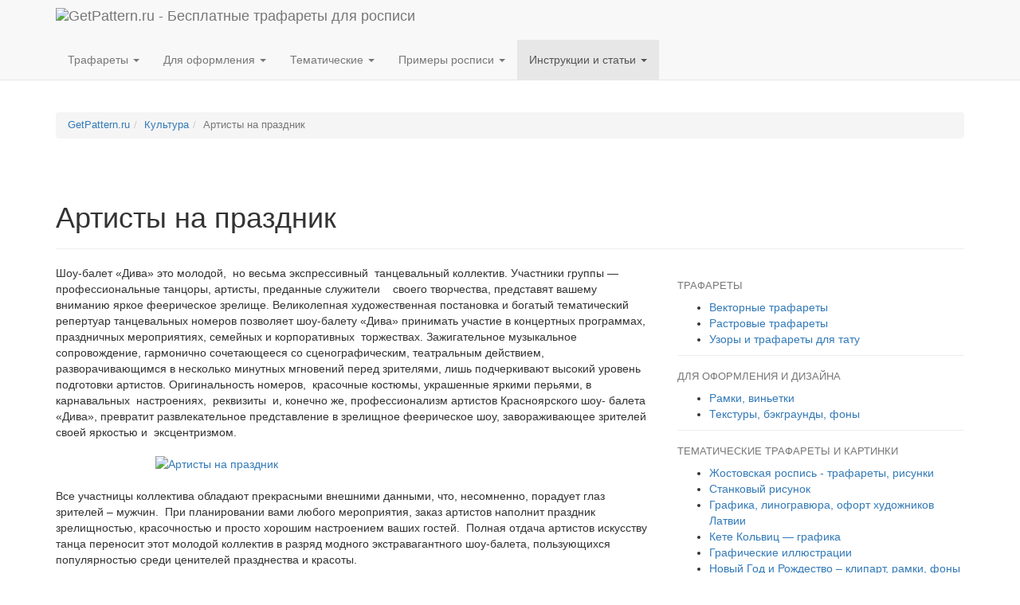

--- FILE ---
content_type: text/html; charset=UTF-8
request_url: https://www.getpattern.ru/kultura/artisty-na-prazdnik.html
body_size: 11368
content:
<!DOCTYPE html>
<html lang="ru-RU">
<head>
<meta charset="UTF-8" />
<meta name="viewport" content="width=device-width, initial-scale=1.0">

<title>Артисты на праздник | GetPattern.ru</title>


<link rel="profile" href="http://gmpg.org/xfn/11" />

<link href="https://www.getpattern.ru/wp-content/themes/gbboot/dist/css/bootstrap.min.css" rel="stylesheet">


<!-- HTML5 shim and Respond.js for IE8 support of HTML5 elements and media queries -->
<!-- WARNING: Respond.js doesn't work if you view the page via file:// -->
<!--[if lt IE 9]>
<script src="https://oss.maxcdn.com/html5shiv/3.7.2/html5shiv.min.js"></script>
<script src="https://oss.maxcdn.com/respond/1.4.2/respond.min.js"></script>
<![endif]-->

<link rel="pingback" href="https://www.getpattern.ru/xmlrpc.php" />



<link rel='dns-prefetch' href='//s.w.org' />
<link rel='https://api.w.org/' href='https://www.getpattern.ru/wp-json/' />
<link rel='prev' title='Подарки на Пасху' href='https://www.getpattern.ru/design/podarki-na-pasxu.html' />
<link rel='next' title='Танцевальный коллектив «Богиня»' href='https://www.getpattern.ru/kultura/tancevalnyj-kollektiv-boginya.html' />
<link rel='shortlink' href='https://www.getpattern.ru/?p=1520' />
<link rel="alternate" type="application/json+oembed" href="https://www.getpattern.ru/wp-json/oembed/1.0/embed?url=https%3A%2F%2Fwww.getpattern.ru%2Fkultura%2Fartisty-na-prazdnik.html" />
<link rel="alternate" type="text/xml+oembed" href="https://www.getpattern.ru/wp-json/oembed/1.0/embed?url=https%3A%2F%2Fwww.getpattern.ru%2Fkultura%2Fartisty-na-prazdnik.html&#038;format=xml" />

<!-- platinum seo pack 1.3.8 -->
<meta name="robots" content="index,follow,noodp,noydir" />
<meta name="description" content="Шоу-балет «Дива» это молодой, но весьма экспрессивный танцевальный коллектив. Участники группы - профессиональные танцоры, артисты Красноярска, преданные служители своего творчества, представят вашему вниманию яркое феерическое зрелище." />
<meta name="keywords" content="Культура" />
<link rel="canonical" href="https://www.getpattern.ru/kultura/artisty-na-prazdnik.html" />
<!-- /platinum one seo pack -->
<link rel="amphtml" href="https://www.getpattern.ru/kultura/artisty-na-prazdnik.html/amp"><link rel="icon" href="https://www.getpattern.ru/images/cropped-getpattern512-32x32.png" sizes="32x32" />
<link rel="icon" href="https://www.getpattern.ru/images/cropped-getpattern512-192x192.png" sizes="192x192" />
<link rel="apple-touch-icon-precomposed" href="https://www.getpattern.ru/images/cropped-getpattern512-180x180.png" />
<meta name="msapplication-TileImage" content="https://www.getpattern.ru/images/cropped-getpattern512-270x270.png" />





<style type="text/css">

li.cat-item-92 a {color:#990000;}

.adslot_1 { display:block;}
@media (max-width: 991px) { .adslot_1 { display: none; } }

.adslot_2 { display:none;}
@media (max-width: 991px) { .adslot_2 { display: block; } }
</style>

</head>
<body>






<nav class="navbar navbar-default navbar-static-top">

<div class="container">

    <div class="navbar-header">
	<button type="button" class="navbar-toggle collapsed" data-toggle="collapse" data-target="#navbar" aria-expanded="false" aria-controls="navbar">
	<span class="sr-only">Toggle navigation</span>
        <span class="icon-bar"></span>
        <span class="icon-bar"></span>
        <span class="icon-bar"></span>
        </button>        

        <a class="navbar-brand" href="https://www.getpattern.ru/" title="Перейти на главную страницу" style="padding-top:10px"><img class="img-responsive" src="https://www.getpattern.ru/images/gp-logo.png" style="max-height:30px;" alt="GetPattern.ru - Бесплатные трафареты для росписи" /></a>

    </div><!-- navbar-header -->








    <div class="collapse navbar-collapse" id="navbar">
	<ul class="nav navbar-nav">

	    <li class="dropdown ">
                <a href="#" class="dropdown-toggle" data-toggle="dropdown" role="button" aria-expanded="false">Трафареты <span class="caret"></span></a>
                                <ul class="dropdown-menu" role="menu">
				    <li class="cat-item-7"><a href="https://www.getpattern.ru/painting/vector">Векторные трафареты</a></li>
				    <li class="cat-item-6"><a href="https://www.getpattern.ru/painting/raster">Растровые трафареты</a></li>
				    <li class="cat-item-65"><a href="https://www.getpattern.ru/tattoo">Узоры и трафареты для тату</a></li>
				</ul>
	    </li>


	    <li class="dropdown ">
                <a href="#" class="dropdown-toggle" data-toggle="dropdown" role="button" aria-expanded="false">Для оформления <span class="caret"></span></a>
                                <ul class="dropdown-menu" role="menu">
				    <li class="cat-item-5"><a href="https://www.getpattern.ru/frames">Рамки, виньетки</a></li>
				    <li class="cat-item-4"><a href="https://www.getpattern.ru/textures">Текстуры, бэкграунды, фоны</a></li>
				</ul>
	    </li>


	    <li class="dropdown ">
                <a href="#" class="dropdown-toggle" data-toggle="dropdown" role="button" aria-expanded="false">Тематические <span class="caret"></span></a>
                                <ul class="dropdown-menu" role="menu">
				    <li class="cat-item-94"><a href="https://www.getpattern.ru/zostovskaya">Жостовская роспись</a></li>
				    <li class="cat-item-107"><a href="https://www.getpattern.ru/stankovy-risunok">Станковый рисунок</a></li>
				    <li class="cat-item-165"><a href="https://www.getpattern.ru/grafika-podborka">Графика художников Латвии</a></li>
				    <li class="cat-item-168"><a href="https://www.getpattern.ru/kete-kolvic-grafika">Кете Кольвиц — графика</a></li>
				    <li class="cat-item-171"><a href="https://www.getpattern.ru/graficheskie-illyustracii">Графические иллюстрации</a></li>
				    <li class="cat-item-72"><a href="https://www.getpattern.ru/xmas">Новый Год и Рождество</a></li>
				    <li class="cat-item-77"><a href="https://www.getpattern.ru/valentinki">День святого Валентина</a></li>
				    <li class="cat-item-157"><a href="https://www.getpattern.ru/8march">8 марта</a></li>
				    <li class="cat-item-144"><a href="https://www.getpattern.ru/vyshivka">Схемы вышивки</a></li>
				</ul>
	    </li>


	    <li class="dropdown">
                <a href="#" class="dropdown-toggle" data-toggle="dropdown" role="button" aria-expanded="false">Примеры<span class="hidden-sm hidden-md"> росписи</span> <span class="caret"></span></a>
                                <ul class="dropdown-menu" role="menu">
				    <li><a rel="nofollow" target="_blank" href="http://www.flatproject.ru/design/rospis" title="FlatProject.ru - «Художественная роспись потолков»">Художественная роспись потолков</a></li>
				    <li><a rel="nofollow" target="_blank" href="http://www.flatproject.ru/design-historical" title="FlatProject.ru - «Исторические потолки»">Потолки исторических памятников архитектуры</a></li>
				</ul>
	    </li>



	    <li class="dropdown active">
                <a href="#" class="dropdown-toggle" data-toggle="dropdown" role="button" aria-expanded="false">Инструкции<span class="hidden-sm hidden-md"> и статьи</span> <span class="caret"></span></a>
                                <ul class="dropdown-menu" role="menu">
				    <li class="cat-item-57"><a href="https://www.getpattern.ru/instructions">Инструкции по росписи </a></li>
				    <li class="cat-item-145"><a href="https://www.getpattern.ru/instrukcii">Инструкции по вышивке</a></li>
				    <li class="cat-item-85"><a href="https://www.getpattern.ru/design">Арт, дизайн</a></li>
				    <li class="cat-item-167"><a href="https://www.getpattern.ru/promyshlennyj-dizajn">Промышленный дизайн</a></li>
				    <li class="cat-item-88"><a href="https://www.getpattern.ru/painters">Знаменитые художники и их работы</a></li>
				    <li class="cat-item-92"><a href="https://www.getpattern.ru/kultura">Культура</a></li>
				    <li class="cat-item-111"><a href="https://www.getpattern.ru/landshaftnyj-dizajn">Ландшафтный дизайн</a></li>
				    <li class="cat-item-166"><a href="https://www.getpattern.ru/ukrashenie-interera">Украшение интерьера</a></li>
				    <li class="cat-item-98"><a href="https://www.getpattern.ru/stuff">Разное</a></li>
				</ul>
	    </li>








	</ul>

	<ul class="nav navbar-nav navbar-right">

				<li >


</li>


	</ul>
    </div><!-- navbar -->

</div><!-- container -->

</nav>


<!-- search form -->

<div id="googlesearch" class="collapse ">
<div class="searchFirm">
<div class="container bottom-margin">

<div>

				


</div>

</div>
</div>
</div>










<div class="container top-margin-double">



<div class="small">

<ol class="breadcrumb"><li><a title="Перейти к GetPattern.ru." href="https://www.getpattern.ru" class="home">GetPattern.ru</a></li><li><a title="Перейти к архиву рубрики Культура." href="https://www.getpattern.ru/kultura" class="taxonomy category">Культура</a></li><li class="active">Артисты на праздник</li></ol></div>





<div class="btn-group" role="group">


<script type="text/javascript">
<!--
var _acic={dataProvider:10};(function(){var e=document.createElement("script");e.type="text/javascript";e.async=true;e.src="https://www.acint.net/aci.js";var t=document.getElementsByTagName("script")[0];t.parentNode.insertBefore(e,t)})()
//-->
</script>
</div>








<div class="page-header">
    <h1 >Артисты на праздник</h1>

	

</div>


    <div class="row">
    <div id="maincontent" class="col-md-8">

<div class="wp-content" id="post-1520"><p>Шоу-балет «Дива» это молодой,  но весьма экспрессивный  танцевальный коллектив. Участники группы &#8212; профессиональные танцоры, артисты, преданные служители    своего творчества, представят вашему вниманию яркое феерическое зрелище. Великолепная художественная постановка и богатый тематический репертуар танцевальных номеров позволяет шоу-балету «Дива» принимать участие в концертных программах, праздничных мероприятиях, семейных и корпоративных  торжествах. Зажигательное музыкальное сопровождение, гармонично сочетающееся со сценографическим, театральным действием, разворачивающимся в несколько минутных мгновений перед зрителями, лишь подчеркивают высокий уровень подготовки артистов. Оригинальность номеров,  красочные костюмы, украшенные яркими перьями, в карнавальных  настроениях,  реквизиты  и, конечно же, профессионализм артистов Красноярского шоу- балета «Дива», превратит развлекательное представление в зрелищное феерическое шоу, завораживающее зрителей своей яркостью и  эксцентризмом.</p>
<p><a href="https://www.getpattern.ru/images/image38050.jpg"><img src="https://www.getpattern.ru/images/image38050-500x345.jpg" alt="Артисты на праздник" width="500" height="345" class="aligncenter size-large wp-image-3371" srcset="https://www.getpattern.ru/images/image38050-500x345.jpg 500w, https://www.getpattern.ru/images/image38050-150x103.jpg 150w, https://www.getpattern.ru/images/image38050-300x207.jpg 300w, https://www.getpattern.ru/images/image38050.jpg 679w" sizes="(max-width: 500px) 100vw, 500px" /></a></p>
<p>Все участницы коллектива обладают прекрасными внешними данными, что, несомненно, порадует глаз зрителей – мужчин.  При планировании вами любого мероприятия, заказ артистов наполнит праздник зрелищностью, красочностью и просто хорошим настроением ваших гостей.  Полная отдача артистов искусству танца переносит этот молодой коллектив в разряд модного экстравагантного шоу-балета, пользующихся  популярностью среди ценителей празднества и красоты.</p>
<p>В программу шоу-балета «Дива» входят танцевальные номера восточного направления, юмористические хореографические постановки. Молодежные тематические вечеринки поддержат  зажигательные современные танцы, типа break-dance и  street-dance в исполнении шоу-балета «Дива». Удивительные и  таинственные  танцы «сказочных птиц» очаруют своим волшебством не только самого юного зрителя, но и привлекут внимание взрослых ценителей прекрасного.  Эффектные постановки в стиле «кордебалет» поразят зрителя своей высочайшей слаженностью  и точностью  движений  всей группы участниц «кордебалета». Яркость исполнения в сочетании с бесподобными роскошными костюмами перенесет  карнавальную атмосферу танцевального номера  в зрительный зал, объединяя артистов и зрителей в едином волшебстве и празднестве карнавала.</p>
</div>





<hr>
<div class="row">
<div class="col-sm-4 col-xs-12"><div id="post-ratings-1520" class="post-ratings" itemscope itemtype="http://schema.org/Article" data-nonce="06e5d4472a"><img class="b-lazy" width="12" height="12" id="rating_1520_1" src="[data-uri]" data-src="https://www.getpattern.ru/wp-content/plugins/wp-postratings/images/stars/rating_off.gif" alt="1 звезда" title="1 звезда" onmouseover="my_current_rating(1520, 1, '1 звезда');" onmouseout="ratings_off(0, 0, 0);" onclick="rate_post();" onkeypress="rate_post();" style="cursor: pointer; border: 0px;" /><img class="b-lazy" width="12" height="12" id="rating_1520_2" src="[data-uri]" data-src="https://www.getpattern.ru/wp-content/plugins/wp-postratings/images/stars/rating_off.gif" alt="2 звезд" title="2 звезд" onmouseover="my_current_rating(1520, 2, '2 звезд');" onmouseout="ratings_off(0, 0, 0);" onclick="rate_post();" onkeypress="rate_post();" style="cursor: pointer; border: 0px;" /><img class="b-lazy" width="12" height="12" id="rating_1520_3" src="[data-uri]" data-src="https://www.getpattern.ru/wp-content/plugins/wp-postratings/images/stars/rating_off.gif" alt="3 звезд" title="3 звезд" onmouseover="my_current_rating(1520, 3, '3 звезд');" onmouseout="ratings_off(0, 0, 0);" onclick="rate_post();" onkeypress="rate_post();" style="cursor: pointer; border: 0px;" /><img class="b-lazy" width="12" height="12" id="rating_1520_4" src="[data-uri]" data-src="https://www.getpattern.ru/wp-content/plugins/wp-postratings/images/stars/rating_off.gif" alt="4 звезд" title="4 звезд" onmouseover="my_current_rating(1520, 4, '4 звезд');" onmouseout="ratings_off(0, 0, 0);" onclick="rate_post();" onkeypress="rate_post();" style="cursor: pointer; border: 0px;" /><img class="b-lazy" width="12" height="12" id="rating_1520_5" src="[data-uri]" data-src="https://www.getpattern.ru/wp-content/plugins/wp-postratings/images/stars/rating_off.gif" alt="5 звезд" title="5 звезд" onmouseover="my_current_rating(1520, 5, '5 звезд');" onmouseout="ratings_off(0, 0, 0);" onclick="rate_post();" onkeypress="rate_post();" style="cursor: pointer; border: 0px;" /> <br />(Еще не оценили)<br /><span class="post-ratings-text" id="ratings_1520_text"></span><meta itemprop="headline" content="Артисты на праздник" /><meta itemprop="description" content="Шоу-балет «Дива» это молодой,  но весьма экспрессивный  танцевальный коллектив. Участники группы - профессиональные танцоры, артисты Красноярска, преданные служители    своего творчества, представят вашему вниманию яркое феерическое зрелище. " /><meta itemprop="datePublished" content="2011-04-05T22:03:06+00:00" /><meta itemprop="dateModified" content="2022-02-20T19:50:53+00:00" /><meta itemprop="url" content="https://www.getpattern.ru/kultura/artisty-na-prazdnik.html" /><meta itemprop="author" content="admin" /><meta itemprop="mainEntityOfPage" content="https://www.getpattern.ru/kultura/artisty-na-prazdnik.html" /><div style="display: none;" itemprop="publisher" itemscope itemtype="https://schema.org/Organization"><meta itemprop="name" content="GetPattern.ru" /><div itemprop="logo" itemscope itemtype="https://schema.org/ImageObject"><meta itemprop="url" content="" /></div></div></div></div>
<div class="col-sm-4 col-xs-12">
</div>
<div class="col-sm-4 col-xs-12">
<div class="text-muted footertime"><span class="glyphicon glyphicon-time" aria-hidden="true"></span> 5 апреля 2011</div>
</div>
</div>





<!-- You can start editing here. -->





</div><!-- col-md-8 -->




<div id="sidebar" class="col-md-4">

<hr class="visible-xs-block double-margin">




<div id="fpStyleMenu">



<h3>Трафареты</h3>
<ul>
<li class="cat-item-7"><a href="https://www.getpattern.ru/painting/vector">Векторные трафареты</a></li>
<li class="cat-item-6"><a href="https://www.getpattern.ru/painting/raster">Растровые трафареты</a></li>
<li class="cat-item-65"><a href="https://www.getpattern.ru/tattoo">Узоры и трафареты для тату</a></li>
</ul>



<h3>Для оформления и дизайна</h3>
<ul>
<li class="cat-item-5"><a href="https://www.getpattern.ru/frames">Рамки, виньетки</a></li>
<li class="cat-item-4"><a href="https://www.getpattern.ru/textures">Текстуры, бэкграунды, фоны</a></li>
</ul>



<h3>Тематические трафареты и картинки</h3>
<ul>
<li class="cat-item-94"><a href="https://www.getpattern.ru/zostovskaya">Жостовская роспись - трафареты, рисунки</a></li>
<li class="cat-item-107"><a href="https://www.getpattern.ru/stankovy-risunok">Станковый рисунок</a></li>
<li class="cat-item-165"><a href="https://www.getpattern.ru/grafika-podborka">Графика, линогравюра, офорт художников Латвии</a></li>
<li class="cat-item-168"><a href="https://www.getpattern.ru/kete-kolvic-grafika">Кете Кольвиц — графика</a></li>
<li class="cat-item-171"><a href="https://www.getpattern.ru/graficheskie-illyustracii">Графические иллюстрации</a></li>
<li class="cat-item-72"><a href="https://www.getpattern.ru/xmas">Новый Год и Рождество – клипарт, рамки, фоны для открыток</a></li>
<li class="cat-item-77"><a href="https://www.getpattern.ru/valentinki">День святого Валентина - клипарт, рамки, фоны для открыток</a></li>
<li class="cat-item-157"><a href="https://www.getpattern.ru/8march">8 марта - рамки, фоны для открыток</a></li>
<li class="cat-item-144"><a href="https://www.getpattern.ru/vyshivka">Схемы вышивки</a></li>
</ul>

<h3>Примеры трафаретной росписи</h3>
<ul>
<li><a rel="nofollow"  target="_blank" href="https://www.flatproject.ru/design/rospis" title="FlatProject.ru - «Художественная роспись потолков»">Художественная роспись потолков</a></li>
<li><a rel="nofollow"  target="_blank" href="https://www.flatproject.ru/design-historical" title="FlatProject.ru - «Исторические потолки»">Потолки исторических памятников архитектуры</a></li>
</ul>


<h3>Инструкции и статьи</h3>

<ul>
<li class="cat-item-57"><a href="https://www.getpattern.ru/instructions">Инструкции по росписи </a></li>
<li class="cat-item-145"><a href="https://www.getpattern.ru/instrukcii">Инструкции по вышивке</a></li>
<li class="cat-item-85"><a href="https://www.getpattern.ru/design">Арт, дизайн</a></li>
<li class="cat-item-167"><a href="https://www.getpattern.ru/promyshlennyj-dizajn">Промышленный дизайн</a></li>
<li class="cat-item-88"><a href="https://www.getpattern.ru/painters">Знаменитые художники и их работы</a></li>
<li class="cat-item-92"><a href="https://www.getpattern.ru/kultura">Культура</a></li>
<li class="cat-item-111"><a href="https://www.getpattern.ru/landshaftnyj-dizajn">Ландшафтный дизайн</a></li>
<li class="cat-item-166"><a href="https://www.getpattern.ru/ukrashenie-interera">Украшение интерьера</a></li>
<li class="cat-item-98"><a href="https://www.getpattern.ru/stuff">Разное</a></li>
</ul>

<h3>Сервисы</h3>

<ul style="border-bottom:none">


<li><a href="https://www.getpattern.ru/contact">Обратная связь</a></li>
</ul>

</div>


<div class="widget float-this"><h3>Самые скачиваемые трафареты</h3><div class="text-center"><a href="https://www.getpattern.ru/xmas/trafarety-snezhinok.html" rel="bookmark" title="Трафареты снежинок"><img class="b-lazy" style="max-width:50px;margin:5px" src="[data-uri]" alt="Трафареты снежинок" data-src="https://www.getpattern.ru/thumbs/2012/10/50x0-0-snezinkigr.jpg" /></a><a href="https://www.getpattern.ru/stankovy-risunok/stankovyj-risunok-200.html" rel="bookmark" title="Сосны. Валенсия &#8212; Рындин Вадим Федорович"><img class="b-lazy" style="max-width:50px;margin:5px" src="[data-uri]" alt="Сосны. Валенсия &#8212; Рындин Вадим Федорович" data-src="https://www.getpattern.ru/thumbs/2011/1/50x0-0-stank0201.jpg" /></a><a href="https://www.getpattern.ru/painting/raster/cvetochnyj-uzor.html" rel="bookmark" title="Цветочный узор"><img class="b-lazy" style="max-width:50px;margin:5px" src="[data-uri]" alt="Цветочный узор" data-src="https://www.getpattern.ru/thumbs/2009/8/50x0-0-988070_51065143.jpg" /></a><a href="https://www.getpattern.ru/painting/raster/trafaret-vinetka-9.html" rel="bookmark" title="Трафарет &#8212; виньетка"><img class="b-lazy" style="max-width:50px;margin:5px" src="[data-uri]" alt="Трафарет &#8212; виньетка" data-src="https://www.getpattern.ru/thumbs/2008/12/50x0-0-raster_0027_prev.jpg" /></a><a href="https://www.getpattern.ru/painting/raster/trafaret-cvetochnyj-ornament-20.html" rel="bookmark" title="Трафарет &#8212; цветочный орнамент"><img class="b-lazy" style="max-width:50px;margin:5px" src="[data-uri]" alt="Трафарет &#8212; цветочный орнамент" data-src="https://www.getpattern.ru/thumbs/2008/12/50x0-0-raster_0026_prev.jpg" /></a><a href="https://www.getpattern.ru/painting/raster/trafaret-cvetochnyj-uzor-12.html" rel="bookmark" title="Трафарет &#8212; цветочный узор"><img class="b-lazy" style="max-width:50px;margin:5px" src="[data-uri]" alt="Трафарет &#8212; цветочный узор" data-src="https://www.getpattern.ru/thumbs/2008/12/50x0-0-raster_0022_prev.jpg" /></a><a href="https://www.getpattern.ru/painting/raster/trafaret-cvetochnyj-uzor-8.html" rel="bookmark" title="Трафарет &#8212; цветочный узор"><img class="b-lazy" style="max-width:50px;margin:5px" src="[data-uri]" alt="Трафарет &#8212; цветочный узор" data-src="https://www.getpattern.ru/thumbs/2008/12/50x0-0-raster_0018_prev.jpg" /></a><a href="https://www.getpattern.ru/painting/raster/trafaret-cvetochnyj-uzor-5.html" rel="bookmark" title="Трафарет &#8212; цветочный узор"><img class="b-lazy" style="max-width:50px;margin:5px" src="[data-uri]" alt="Трафарет &#8212; цветочный узор" data-src="https://www.getpattern.ru/thumbs/2008/12/50x0-0-raster_0010_prev.jpg" /></a><a href="https://www.getpattern.ru/painting/raster/trafaret-cvetochnyj-uzor-3.html" rel="bookmark" title="Трафарет &#8212; цветочный узор"><img class="b-lazy" style="max-width:50px;margin:5px" src="[data-uri]" alt="Трафарет &#8212; цветочный узор" data-src="https://www.getpattern.ru/thumbs/2008/12/50x0-0-raster_0008_prev.jpg" /></a><a href="https://www.getpattern.ru/painting/vector/trafaret-cvetochnyj-ornament-17.html" rel="bookmark" title="Трафарет &#8212; цветочный орнамент"><img class="b-lazy" style="max-width:50px;margin:5px" src="[data-uri]" alt="Трафарет &#8212; цветочный орнамент" data-src="https://www.getpattern.ru/thumbs/2008/12/50x0-0-traf4_prev.jpg" /></a><a href="https://www.getpattern.ru/painting/vector/trafaret-cvetochnyj-ornament-16.html" rel="bookmark" title="Трафарет &#8212; цветочный орнамент"><img class="b-lazy" style="max-width:50px;margin:5px" src="[data-uri]" alt="Трафарет &#8212; цветочный орнамент" data-src="https://www.getpattern.ru/thumbs/2008/12/50x0-0-traf3_prev.jpg" /></a><a href="https://www.getpattern.ru/painting/vector/trafaret-cvetochnyj-ornament-14.html" rel="bookmark" title="Трафарет &#8212; цветочный орнамент"><img class="b-lazy" style="max-width:50px;margin:5px" src="[data-uri]" alt="Трафарет &#8212; цветочный орнамент" data-src="https://www.getpattern.ru/thumbs/2008/12/50x0-0-traf7_prev.jpg" /></a><a href="https://www.getpattern.ru/painting/vector/trafaret-cvetochnyj-ornament-13.html" rel="bookmark" title="Трафарет &#8212; цветочный орнамент"><img class="b-lazy" style="max-width:50px;margin:5px" src="[data-uri]" alt="Трафарет &#8212; цветочный орнамент" data-src="https://www.getpattern.ru/thumbs/2008/12/50x0-0-traf8_prev.jpg" /></a><a href="https://www.getpattern.ru/painting/vector/trafaret-cvetochnyj-ornament-5.html" rel="bookmark" title="Трафарет &#8212; цветочный орнамент"><img class="b-lazy" style="max-width:50px;margin:5px" src="[data-uri]" alt="Трафарет &#8212; цветочный орнамент" data-src="https://www.getpattern.ru/thumbs/2008/12/50x0-0-traf24_prev.jpg" /></a><a href="https://www.getpattern.ru/painting/vector/trafaret-egipetskie-ornamenty-5.html" rel="bookmark" title="Трафарет &#8212; египетские орнаменты"><img class="b-lazy" style="max-width:50px;margin:5px" src="[data-uri]" alt="Трафарет &#8212; египетские орнаменты" data-src="https://www.getpattern.ru/thumbs/2008/12/50x0-0-traf29_prev.jpg" /></a><a href="https://www.getpattern.ru/painting/vector/trafaret-skandinavskie-uzory-8.html" rel="bookmark" title="Трафарет &#8212; скандинавские узоры"><img class="b-lazy" style="max-width:50px;margin:5px" src="[data-uri]" alt="Трафарет &#8212; скандинавские узоры" data-src="https://www.getpattern.ru/thumbs/2008/12/50x0-0-traf21_prev.jpg" /></a><a href="https://www.getpattern.ru/painting/vector/trafaret-skandinavskie-uzory-7.html" rel="bookmark" title="Трафарет &#8212; скандинавские узоры"><img class="b-lazy" style="max-width:50px;margin:5px" src="[data-uri]" alt="Трафарет &#8212; скандинавские узоры" data-src="https://www.getpattern.ru/thumbs/2008/12/50x0-0-traf22_prev.jpg" /></a><a href="https://www.getpattern.ru/painting/vector/trafaret-vinetka-4.html" rel="bookmark" title="Трафарет &#8212; виньетка"><img class="b-lazy" style="max-width:50px;margin:5px" src="[data-uri]" alt="Трафарет &#8212; виньетка" data-src="https://www.getpattern.ru/thumbs/2008/12/50x0-0-traf23_prev.jpg" /></a><a href="https://www.getpattern.ru/painting/vector/trafaret-vinetka-3.html" rel="bookmark" title="Трафарет &#8212; виньетка"><img class="b-lazy" style="max-width:50px;margin:5px" src="[data-uri]" alt="Трафарет &#8212; виньетка" data-src="https://www.getpattern.ru/thumbs/2008/12/50x0-0-traf1_prev.jpg" /></a><a href="https://www.getpattern.ru/painting/vector/trafaret-skandinavskie-uzory.html" rel="bookmark" title="Трафарет &#8212; скандинавские узоры"><img class="b-lazy" style="max-width:50px;margin:5px" src="[data-uri]" alt="Трафарет &#8212; скандинавские узоры" data-src="https://www.getpattern.ru/thumbs/2008/12/50x0-0-traf13_prev.jpg" /></a></div></div>

<div id="last"></div>

</div>

</div>
</div> <!-- / main container -->





<!-- FOOTER -->
<footer>
<div class="container">

<p><img class="b-lazy" src="[data-uri]" data-src="https://www.getpattern.ru/images/CC-BY-NC.png" alt="CC Attribution Non-Commercial (CC-BY-NC)" /> Копирование и распространение материалов сайта возможно в некоммерческих целях и при наличии обратной ссылки на <a href="https://www.getpattern.ru">GetPattern.ru</a>.</p>
<p>На сайте GetPattern.ru опубликованы материалы распространяемые только по лицензии <a rel="nofollow" href="http://creativecommons.org/licenses/by/3.0/deed.ru">Creative Commons Attribution License</a>. Данные материалы могут быть использованы только в некоммерческих целях. Если вы планируете коммерческое использование материалов - свяжитесь с автором.</p>
<p>Все материалы были получены из открытых источников или же размещены посетителями сайта.</a>
<p>Если Вы являетесь правообладателем и находите размещение Ваших материалов на нашем сайте нежелательным, мы готовы удалить их по первому Вашему требованию.</p>
<p><a href="https://www.getpattern.ru/contact">Связаться с администрацией</a> | <a href="https://www.getpattern.ru/contact">Copyright Removal Requests</a></p>

<p><a href="https://www.getpattern.ru/tos">Политика конфиденциальности</a></p>
<p><a href="http://feeds.feedburner.com/getpattern" rel="alternate nofollow" type="application/rss+xml"><img  class="b-lazy" src="[data-uri]"  data-src="http://www.feedburner.com/fb/images/pub/feed-icon16x16.png" alt="" style="vertical-align:middle;border:0"/></a>&nbsp;<a href="http://feeds.feedburner.com/getpattern" rel="alternate nofollow" type="application/rss+xml">RSS лента</a> | <a href="https://www.getpattern.ru/sitemap">Карта сайта</a> | <a href="https://www.getpattern.ru/sitemap.xml">Карта сайта XML</a></p>




</div>
</footer>


<script type='text/javascript'>
/* <![CDATA[ */

(function(k,f){"function"===typeof define&&define.amd?define(f):"object"===typeof exports?module.exports=f():k.Blazy=f()})(this,function(){function k(b){var c=b._util;c.elements=v(b.options.selector);c.count=c.elements.length;c.destroyed&&(c.destroyed=!1,b.options.container&&h(b.options.container,function(a){l(a,"scroll",c.validateT)}),l(window,"resize",c.saveViewportOffsetT),l(window,"resize",c.validateT),l(window,"scroll",c.validateT));f(b)}function f(b){for(var c=b._util,a=0;a<c.count;a++){var d=c.elements[a],g=d.getBoundingClientRect();if(g.right>=e.left&&g.bottom>=e.top&&g.left<=e.right&&g.top<=e.bottom||n(d,b.options.successClass))b.load(d),c.elements.splice(a,1),c.count--,a--}0===c.count&&b.destroy()}function q(b,c,a){if(!n(b,a.successClass)&&(c||a.loadInvisible||0<b.offsetWidth&&0<b.offsetHeight))if(c=b.getAttribute(p)||b.getAttribute(a.src)){c=c.split(a.separator);var d=c[r&&1<c.length?1:0],g="img"===b.nodeName.toLowerCase();h(a.breakpoints,function(a){b.removeAttribute(a.src)});b.removeAttribute(a.src);g||void 0===b.src?(c=new Image,c.onerror=function(){a.error&&a.error(b,"invalid");b.className=b.className+" "+a.errorClass},c.onload=function(){g?b.src=d:b.style.backgroundImage='url("'+d+'")';b.className=b.className+" "+a.successClass;a.success&&a.success(b)},c.src=d):(b.src=d,b.className=b.className+" "+a.successClass)}else a.error&&a.error(b,"missing"),n(b,a.errorClass)||(b.className=b.className+" "+a.errorClass)}function n(b,c){return-1!==(" "+b.className+" ").indexOf(" "+c+" ")}function v(b){var c=[];b=document.querySelectorAll(b);for(var a=b.length;a--;c.unshift(b[a]));return c}function t(b){e.bottom=(window.innerHeight||document.documentElement.clientHeight)+b;e.right=(window.innerWidth||document.documentElement.clientWidth)+b}function l(b,c,a){b.attachEvent?b.attachEvent&&b.attachEvent("on"+c,a):b.addEventListener(c,a,!1)}function m(b,c,a){b.detachEvent?b.detachEvent&&b.detachEvent("on"+c,a):b.removeEventListener(c,a,!1)}function h(b,c){if(b&&c)for(var a=b.length,d=0;d<a&&!1!==c(b[d],d);d++);}function u(b,c,a){var d=0;return function(){var g=+new Date;g-d<c||(d=g,b.apply(a,arguments))}}var p,e,r;return function(b){if(!document.querySelectorAll){var c=document.createStyleSheet();document.querySelectorAll=function(a,b,d,e,f){f=document.all;b=[];a=a.replace(/\[for\b/gi,"[htmlFor").split(",");for(d=a.length;d--;){c.addRule(a[d],"k:v");for(e=f.length;e--;)f[e].currentStyle.k&&b.push(f[e]);c.removeRule(0)}return b}}var a=this,d=a._util={};d.elements=[];d.destroyed=!0;a.options=b||{};a.options.error=a.options.error||!1;a.options.offset=a.options.offset||100;a.options.success=a.options.success||!1;a.options.selector=a.options.selector||".b-lazy";a.options.separator=a.options.separator||"|";a.options.container=a.options.container?document.querySelectorAll(a.options.container):!1;a.options.errorClass=a.options.errorClass||"b-error";a.options.breakpoints=a.options.breakpoints||!1;a.options.loadInvisible=a.options.loadInvisible||!1;a.options.successClass=a.options.successClass||"b-loaded";a.options.validateDelay=a.options.validateDelay||25;a.options.saveViewportOffsetDelay=a.options.saveViewportOffsetDelay||50;a.options.src=p=a.options.src||"data-src";r=1<window.devicePixelRatio;e={};e.top=0-a.options.offset;e.left=0-a.options.offset;a.revalidate=function(){k(this)};a.load=function(a,b){var c=this.options;void 0===a.length?q(a,b,c):h(a,function(a){q(a,b,c)})};a.destroy=function(){var a=this._util;this.options.container&&h(this.options.container,function(b){m(b,"scroll",a.validateT)});m(window,"scroll",a.validateT);m(window,"resize",a.validateT);m(window,"resize",a.saveViewportOffsetT);a.count=0;a.elements.length=0;a.destroyed=!0};d.validateT=u(function(){f(a)},a.options.validateDelay,a);d.saveViewportOffsetT=u(function(){t(a.options.offset)},a.options.saveViewportOffsetDelay,a);t(a.options.offset);h(a.options.breakpoints,function(a){if(a.width>=window.screen.width)return p=a.src,!1});k(a)}});
;(function() {var bLazy = new Blazy({breakpoints:[{width:768,src:'data-src-small'},{width:992,src:'data-src-medium'}]});})();


var jQl={q:[],dq:[],gs:[],ready:function(a){"function"==typeof a&&jQl.q.push(a);return jQl},getScript:function(a,c){jQl.gs.push([a,c])},unq:function(){for(var a=0;a<jQl.q.length;a++)jQl.q[a]();jQl.q=[]},ungs:function(){for(var a=0;a<jQl.gs.length;a++)jQuery.getScript(jQl.gs[a][0],jQl.gs[a][1]);jQl.gs=[]},bId:null,boot:function(a){"undefined"==typeof window.jQuery.fn?jQl.bId||(jQl.bId=setInterval(function(){jQl.boot(a)},25)):(jQl.bId&&clearInterval(jQl.bId),jQl.bId=0,jQl.unqjQdep(),jQl.ungs(),jQuery(jQl.unq()), "function"==typeof a&&a())},booted:function(){return 0===jQl.bId},loadjQ:function(a,c){setTimeout(function(){var b=document.createElement("script");b.src=a;document.getElementsByTagName("head")[0].appendChild(b)},1);jQl.boot(c)},loadjQdep:function(a){jQl.loadxhr(a,jQl.qdep)},qdep:function(a){a&&("undefined"!==typeof window.jQuery.fn&&!jQl.dq.length?jQl.rs(a):jQl.dq.push(a))},unqjQdep:function(){if("undefined"==typeof window.jQuery.fn)setTimeout(jQl.unqjQdep,50);else{for(var a=0;a<jQl.dq.length;a++)jQl.rs(jQl.dq[a]); jQl.dq=[]}},rs:function(a){var c=document.createElement("script");document.getElementsByTagName("head")[0].appendChild(c);c.text=a},loadxhr:function(a,c){var b;b=jQl.getxo();b.onreadystatechange=function(){4!=b.readyState||200!=b.status||c(b.responseText,a)};try{b.open("GET",a,!0),b.send("")}catch(d){}},getxo:function(){var a=!1;try{a=new XMLHttpRequest}catch(c){for(var b=["MSXML2.XMLHTTP.5.0","MSXML2.XMLHTTP.4.0","MSXML2.XMLHTTP.3.0","MSXML2.XMLHTTP","Microsoft.XMLHTTP"],d=0;d<b.length;++d){try{a= new ActiveXObject(b[d])}catch(e){continue}break}}finally{return a}}};if("undefined"==typeof window.jQuery){var $=jQl.ready,jQuery=$;$.getScript=jQl.getScript};
var ratingsL10n = {"plugin_url":"https:\/\/www.getpattern.ru\/wp-content\/plugins\/wp-postratings","ajax_url":"https:\/\/www.getpattern.ru\/wp-admin\/admin-ajax.php","text_wait":"\u041f\u043e\u0436\u0430\u043b\u0443\u0439\u0441\u0442\u0430, \u043d\u0435 \u0433\u043e\u043b\u043e\u0441\u0443\u0439\u0442\u0435 \u0437\u0430 \u043d\u0435\u0441\u043a\u043e\u043b\u044c\u043a\u043e \u0437\u0430\u043f\u0438\u0441\u0435\u0439 \u043e\u0434\u043d\u043e\u0432\u0440\u0435\u043c\u0435\u043d\u043d\u043e.","image":"stars","image_ext":"gif","max":"5","show_loading":"0","show_fading":"1","custom":"0"};
var ratings_mouseover_image=new Image();

function my_current_rating(id, rating, rating_text) {
    if (ratings_mouseover_image.src.length) {
	current_rating(id, rating, rating_text);
    } else {
	ratings_mouseover_image.src=ratingsL10n.plugin_url+"/images/"+ratingsL10n.image+"/rating_over."+ratingsL10n.image_ext;
	current_rating(id, rating, rating_text);
    }
}

jQl.loadjQ('https://www.getpattern.ru/wp-content/themes/gbboot/dist/js/bootstrap.min.js');




/* ]]> */
</script>








<script type="text/javascript">
jQuery(document).ready(function(){





if( jQuery(".float-this").size() ) {show_float_block('.float-this')}





});




</script>




</body>
</html>